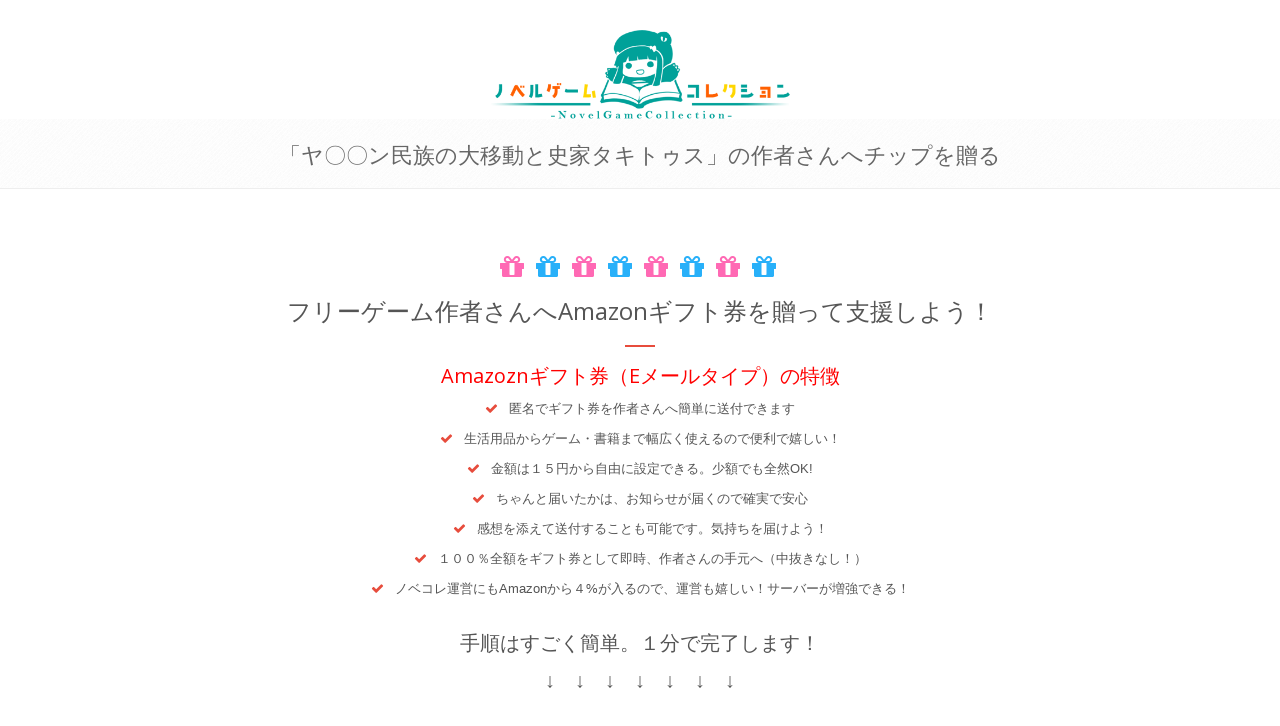

--- FILE ---
content_type: text/html; charset=UTF-8
request_url: https://novelgame.jp/games/gift/5514
body_size: 20855
content:
<!DOCTYPE html>
<!--[if IE 8]> <html lang="en" class="ie8"> <![endif]-->
<!--[if IE 9]> <html lang="en" class="ie9"> <![endif]-->
<!--[if !IE]><!--> <html lang="ja"> <!--<![endif]-->
    

<head>
    
    <title>作品「ヤ〇〇ン民族の大移動と史家タキトゥス」へチップを贈る</title>
    
    <!-- Meta -->
    <meta charset="utf-8">
    <meta name="viewport" content="width=device-width, initial-scale=1">
    <meta name="description" content="ヤ〇〇ン民族の大移動と史家タキトゥスにチップを贈ります">
    <meta name="author" content="">
    
    <!-- Favicon -->
    <link rel="shortcut icon" href="/assets_v2/img/favicon.ico">

    <!-- Web Fonts -->
    <link rel='stylesheet' type='text/css' href='//fonts.googleapis.com/css?family=Open+Sans:400,300,600&amp;subset=cyrillic,latin'>

    <!-- CSS Global Compulsory -->
    <link rel="stylesheet" href="/assets/plugins/bootstrap/css/bootstrap.min.css">
    <link rel="stylesheet" href="/assets/css/style.css">

    <!-- CSS Header and Footer -->
    <link rel="stylesheet" href="/assets/css/headers/header-default.css">
    <link rel="stylesheet" href="/assets/css/footers/footer-v1.css">

    <!-- CSS Implementing Plugins -->
    <link rel="stylesheet" href="/assets/plugins/animate.css">
    <link rel="stylesheet" href="/assets/plugins/line-icons/line-icons.css">
    <link rel="stylesheet" href="/assets/plugins/font-awesome/css/font-awesome.min.css">
    <link rel="stylesheet" href="/assets/plugins/scrollbar/css/jquery.mCustomScrollbar.css">
    <link rel="stylesheet" href="/assets/plugins/sky-forms-pro/skyforms/css/sky-forms.css">
    <link rel="stylesheet" href="/assets/plugins/sky-forms-pro/skyforms/custom/custom-sky-forms.css">
    
    <link rel="stylesheet" href="/assets/plugins/parallax-slider/css/parallax-slider.css">
    <link rel="stylesheet" href="/assets/plugins/owl-carousel/owl-carousel/owl.carousel.css">
    <!-- CSS Page Style -->
    <link rel="stylesheet" href="/assets/css/pages/profile.css">

    <!-- CSS Theme -->
    <link rel="stylesheet" href="/assets/css/theme-colors/red.css" id="style_color">
    <link rel="stylesheet" href="/assets/css/theme-skins/dark.css">

    <!-- CSS Customization -->
    <link rel="stylesheet" href="/assets/css/custom.css">
    
    <script type="text/javascript" src="/assets/plugins/jquery/jquery.min.js"></script>
    
    <link rel="stylesheet" href="/css/alertify.core.css" />
    <link rel="stylesheet" href="/css/alertify.default.css" >
    
    <script type="text/javascript" src="/js/alertify.min.js"></script>
    <script type="text/javascript" src="/js/libs.js"></script>
    
    <script type="text/javascript" src="/js/game.js" ></script>


</head>


<body id="pageTop">
<!--=== Style Switcher ===-->

<!--
<i class="style-switcher-btn fa fa-cogs hidden-xs"></i>
-->

<div class="wrapper">
  <!--=== Header ===-->
  <div class="headerArea" style="margin-top:30px" >
    <div class="container" style="text-align:center">
        <!-- Logo -->
           
        <a class="logo" href="/" >
            <img style="width:300px" src="/assets_v2/img/logo.png" alt="Logo">
        </a>
        
    </div>
        
  </div>
  <!--=== End Header ===-->
  
  
  
<input id="gift_mail" type="hidden" value="hatopoppo7@gmail.com" />

<link rel="stylesheet" href="/assets/css/pages/shortcode_timeline2.css">

<div class="breadcrumbs">
    <div class="container headline-center" >
        <h1 class="" >「ヤ〇〇ン民族の大移動と史家タキトゥス」の作者さんへチップを贈る</h1>
    </div>
</div>


<div class="magazine-news">
            
    <div class="headline-center margin-bottom-60" style="margin-top:60px">
        
        <h1>
            <i style="color:#FF69B4" class="fa fa-gift"></i>
            <i style="color:#28b0f9" class="fa fa-gift"></i>
            <i style="color:#FF69B4" class="fa fa-gift"></i>
            <i style="color:#28b0f9" class="fa fa-gift"></i>
            <i style="color:#FF69B4" class="fa fa-gift"></i>
            <i style="color:#28b0f9" class="fa fa-gift"></i>
            <i style="color:#FF69B4" class="fa fa-gift"></i>
            <i style="color:#28b0f9" class="fa fa-gift"></i>
        </h1>

        <h2>フリーゲーム作者さんへAmazonギフト券を贈って支援しよう！</h2>
        <h3 style="color:red">Amazoznギフト券（Eメールタイプ）の特徴</h3>
        <p>
            <ul class="list-unstyled lists-v2 margin-bottom-30">
                <li><i class="fa fa-check"></i> 匿名でギフト券を作者さんへ簡単に送付できます</li>
                <li><i class="fa fa-check"></i> 生活用品からゲーム・書籍まで幅広く使えるので便利で嬉しい！</li>
                <li><i class="fa fa-check"></i> 金額は１５円から自由に設定できる。少額でも全然OK!</li>
                <li><i class="fa fa-check"></i> ちゃんと届いたかは、お知らせが届くので確実で安心</li>
                <li><i class="fa fa-check"></i> 感想を添えて送付することも可能です。気持ちを届けよう！</li>
                <li><i class="fa fa-check"></i> １００％全額をギフト券として即時、作者さんの手元へ（中抜きなし！）</li>
                <li><i class="fa fa-check"></i> ノベコレ運営にもAmazonから４%が入るので、運営も嬉しい！サーバーが増強できる！</li>
            </ul>
                
        </p>
        
        <h3>手順はすごく簡単。１分で完了します！</h3>
        <h3>↓　↓　↓　↓　↓　↓　↓</h3>
                
    </div>  
        
</div>



<div class="container content">
    <div class="row">
        <!-- Begin Sidebar Menu -->
        <!-- End Sidebar Menu -->

        <!-- Begin Content -->
        <div class="col-md-12">
            
            <ul class="timeline-v2">
                                
                <li class="equal-height-columns">
                    
                    <div class="cbp_tmtime equal-height-column" style="height: 177px;">
                        <span>ステップ１</span> 
                        <span>
                            <img class="media-object rounded-x" style="margin-top:10px;width:50px;height:50px;float:right" src="/img/gift/confirm.png" alt="">
                        </span>
                    </div>
                    <i class="cbp_tmicon rounded-x hidden-xs"></i>
                    <div class="cbp_tmlabel equal-height-column rounded" style="height: 207px;">
                        <h2>確認：「ヤ〇〇ン民族の大移動と史家タキトゥス」の作者さんへチップを贈ります</h2>
                        <div class="row">
                            
                            <div class="col-md-5">
                                <a href="/games/show/5514" target="_blank">
                                    <img class="rounded img-responsive" src="/files/picture/19787/s_0_1631973260_90cfdb06462b80a346f0754c3bd10ef6_fes.png" alt="">
                                </a>
                                <div class="md-margin-bottom-20"></div>
                            </div>
                            
                            <div class="col-md-7" style="color:#555">
                            
                                左に表示されている作品の作者さんへ送付します。<br />
                                間違いないかご確認ください。
                                                                                        
                            </div>
                        </div>
                    </div>
                    
                    <div class="cbp_tmtime equal-height-column" style="height: 177px;">
                        <span>ステップ２</span> 
                        <span>
                            <img class="media-object rounded-x" style="margin-top:10px;width:50px;height:50px;float:right" src="/img/gift/email.png" alt="">
                        </span>
                    </div>
                    <i class="cbp_tmicon rounded-x hidden-xs"></i>
                    <div class="cbp_tmlabel equal-height-column rounded" style="height: 207px;">
                        <h2>Amazonギフト券の『受取人』のEメールアドレスをコピーする</h2>
                        <div class="row">
                            <div class="col-md-12">
                                
                                <form id="sky-form3" class="sky-form" novalidate="novalidate">
                        
                                    <fieldset>
                                        <div class="row">
                                            <section class="col col-12">
                                                <label class="label">以下のEメールアドレスをコピーして控えてください。</label>
                                                <label class="input">
                                                    <i style="cursor:pointer" class="icon-append fa fa-envelope-o icon-email"></i>
                                                    <input autocomplete="off" style="width:400px" type="text" name="email" id="email" value="あと１０秒お待ち下さい">
                                                </label>
                                            </section>
                                        </div>
                                    </fieldset>
                                    
                                </form>
                        
                            </div>
                            
                        </div>
                        
                    </div>
                    
                </li>
                
                
                <li class="equal-height-columns">
                
                    <div class="cbp_tmtime equal-height-column" style="height: 177px;">
                        <span>ステップ３</span> 
                        <span>
                            <img class="media-object rounded-x" style="margin-top:10px;width:50px;height:50px;float:right" src="/img/gift/amazon.png" alt="">
                        </span>
                    </div>
                    <i class="cbp_tmicon rounded-x hidden-xs"></i>
                    <div class="cbp_tmlabel equal-height-column rounded" style="height: 207px;">
                        <h2>Amazonギフト券購入ページへ</h2>
                        <div class="row">
                           
                            <div class="col-md-12">
                            
                                <div style="margin-top:30px">
                                        <p>
                                            下のボタンを押して、購入ページを開いてください
                                        </p>    
                                        
                                        <a href="http://amzn.to/2CM7ORn" class="button_amazon" target="_blank" >    
                                            <button class="btn rounded btn-warning" type="button"><i class="fa fa-amazon"></i>　Amazonギフト券購入ページをひらく</button>
                                        </a>
                                </div>
                                
                                <div style="margin-top:30px">
                                    <img src="/img/gift/gift_input.png" />
                                </div>
                                <p style="margin-top:30px">
                                最後に「カートに入れる」か「今すぐ購入」をクリックして決済してください。
                                </p>
                                <div style="margin-top:30px">
                                    <img src="/img/gift/gift_2.png" />
                                </div>
                                
                                
                            </div>
                                
                        </div>
                    </div>
                    
                    
                </li>
                
                
                <li class="equal-height-columns">
                
                    <div class="cbp_tmtime equal-height-column" style="height: 177px;">
                        <span>ゴール</span> 
                        <span>
                            <img class="media-object rounded-x" style="margin-top:10px;width:50px;height:50px;float:right" src="/img/circle/heart.png" alt="">
                        </span>
                    </div>
                    <i class="cbp_tmicon rounded-x hidden-xs"></i>
                    <div class="cbp_tmlabel equal-height-column rounded" style="height: 207px;">
                        <h2>ありがとうございました！</h2>
                        <div class="row">
                            <div class="col-md-12" style="color:#555">
                            
                                作者さんが受け取ったら、あなたにもメールが届きます。<br />
                                あたたかい気持ちを届けていただき、ありがとうございました。<br /><br /><br />
                                
                                <div class="alert alert-success fade in margin-bottom-40">
                                    <h4>お願い</h4>
                                    作者さんを純粋に支援するための仕組みです<br />
                                    ギフト券を送付したことに対して、対価を求めることは強く禁止させていただいております。
                                </div>
                                
                                <a href="/games/?gift=1" class="button_other_game"  >    
                                    <button class="btn rounded btn-info" type="button"><i class="fa fa-gamepad"></i>　チップを受け付けている他作品を見てみる</button>
                                </a>
                                           
                            </div>
                        </div>
                    </div>
                    
                    
                </li>

                
            </ul>
            
            
            
        </div>
        <!-- End Content -->
    </div>
</div>


<script>
    
    
    var time=10 ;
    
    $(function(){
        
        var timer = setInterval(function(){
            
            if(time<=0){
                var mail = $("#gift_mail").val();
                $("#email").val(mail);
                clearInterval(timer);    
            }else{
                $("#email").val("あと"+time+"秒お待ち下さい");
            }
            
            time--;
            
        }, 1000);
        
        
        $(".icon-email").on("click",function(){
            if(time<=0){
                $("#email").select();
                document.execCommand('copy');
                alert("クリップボードにコピーしました！");
            }else{
                alert("もう少々お待ちください");
            }
        });
        
    });
    
    
    
</script>




  <div class="footer-v1">
        <div class="footer">
            <div class="container">
                <div class="row">
                    <!-- About -->
                    <div class="col-xs-3 md-margin-bottom-40">
                        <a href="/fes"><img id="logo-footer" style="width:260px" class="footer-logo" src="/img/logo_white.png" alt=""></a>
                        <p></p>
                        <p></p>    
                    </div><!--/col-xs-3-->
                    <!-- End About -->

                    <!-- Latest -->
                    <div class="col-xs-3 md-margin-bottom-40">
                        <div class="posts">
                            <ul class="list-unstyled latest-list">
                               
                            </ul>
                        </div>
                    </div><!--/col-xs-3-->  
                    <!-- End Latest --> 
                    
                    <!-- Link List -->
                    <div class="col-xs-3 md-margin-bottom-40">
                        <div class="headline"><h2>Links</h2></div>
                        <ul class="list-unstyled link-list">
                            <li><a href="http://tyrano.jp">ティラノスクリプト</a><i class="fa fa-angle-right"></i></li>
                            <li><a href="http://b.tyrano.jp">ティラノビルダー</a><i class="fa fa-angle-right"></i></li>
                            <li><a href="https://twitter.com/shikemokumk">Twitter</a><i class="fa fa-angle-right"></i></li>
                        </ul>
                    </div><!--/col-xs-3-->
                    <!-- End Link List -->                    

                    <!-- Address -->
                    <div class="col-xs-3 map-img md-margin-bottom-40">
                        <div class="headline"><h2>Contact Us</h2></div>                         
                        <address class="md-margin-bottom-40">
                            お問い合せ、ご質問は以下のメールアドレスまでお願い致します<br>
                            Email: <a href="mailto:shikemokumk@gmail.com" class="">shikemokumk@gmail.com</a>
                        </address>
                        <p>
                        <a href="/help/page/term">利用規約</a>｜
                        <a href="/help/page/privacy">プライバシーポリシー</a>
                        </p>    
                    </div><!--/col-xs-3-->
                    <!-- End Address -->
                </div>
            </div> 
        </div><!--/footer-->

        <div class="copyright">
            <div class="container">
                <div class="row">
                    <div class="col-xs-6">                     
                        <p>
                            2025 © STRIKEWORKS All Rights Reserved.
                        </p>
                    </div>

                    <!-- Social Links -->
                    <div class="col-xs-6">
                        
                    </div>
                    <!-- End Social Links -->
                </div>
            </div> 
        </div><!--/copyright-->
    </div>
</div><!--/wrapper-->

<!-- JS Global Compulsory -->
<script type="text/javascript" src="/assets/plugins/jquery/jquery-migrate.min.js"></script>
<script type="text/javascript" src="/assets/plugins/bootstrap/js/bootstrap.min.js"></script>
<!-- JS Implementing Plugins -->
<script type="text/javascript" src="/assets/plugins/back-to-top.js"></script>
<script type="text/javascript" src="/assets/plugins/smoothScroll.js"></script>
<script type="text/javascript" src="/assets/plugins/jquery-appear.js"></script>
<script type="text/javascript" src="/assets/plugins/jquery.parallax.js"></script>
<script type="text/javascript" src="/assets/plugins/counter/waypoints.min.js"></script>
<script type="text/javascript" src="/assets/plugins/counter/jquery.counterup.min.js"></script>
<script type="text/javascript" src="/assets/plugins/owl-carousel/owl-carousel/owl.carousel.js"></script>
<!-- JS Customization -->
<script type="text/javascript" src="/assets/js/custom.js"></script>
<!-- JS Page Level -->
<script type="text/javascript" src="/assets/js/app.js"></script>
<script type="text/javascript" src="/assets/js/plugins/progress-bar.js"></script>
<script type="text/javascript" src="/assets/js/plugins/owl-carousel.js"></script>
<script type="text/javascript" src="/assets/plugins/owl-carousel/owl-carousel/owl.carousel.js"></script>
<script type="text/javascript" src="/assets/js/plugins/owl-recent-works.js"></script>
    
<script type="text/javascript" src="/assets/js/plugins/style-switcher.js"></script>
<link rel="stylesheet" href="/js/libs/lity/lity.min.css">
<script src="/js/libs/lity/lity.min.js"></script>
    
    
<script type="text/javascript">
    jQuery(document).ready(function() {
        
        App.init();
        App.initCounter();
        App.initParallaxBg();
        OwlCarousel.initOwlCarousel();
        StyleSwitcher.initStyleSwitcher();
        ProgressBar.initProgressBarVertical();
        OwlRecentWorks.initOwlRecentWorksV1();
      
    });
</script>

<!--[if lt IE 9]>
    <script src="/assets/plugins/respond.js"></script>
    <script src="/assets/plugins/html5shiv.js"></script>
    <script src="/assets/plugins/placeholder-IE-fixes.js"></script>
<![endif]-->


</body>
</html>


--- FILE ---
content_type: text/javascript
request_url: https://novelgame.jp/js/game.js
body_size: 2160
content:


 var map_star = {
        clear:{}
 };
    
(function($) {
    
    $.checkStar = function(work_id) {
        
        //このゲームをクリア済みかどうかチェックする。
        console.log(map_star);
        console.log(typeof map_star);
        if(map_star["clear"][work_id]){
            //クリア済み 
            return true;
            
        }else{
            return false;
        }
        
        
    };
    
    
    //ゲームをクリアしたというスタンプを押す
    $.addStar=function(work_id){
        
        //最新の状態を読みなおし
        var tmp_star = $.getStorageWeb("map_star");
        map_star = tmp_star;
        
        map_star["clear"][work_id] = true;
        $.setStorageWeb("map_star",map_star);
        console.log("=============");
        console.log(map_star);
    };
    
    $.setStorageWeb = function(key, val) {
        val = JSON.stringify(val);
        localStorage.setItem(key, escape(val));
    };

    $.getStorageWeb = function(key) {

        try {

            var gv = "null";

            if (localStorage.getItem(key)) {
                //gv = unescape(LZString.decompress(localStorage.getItem(key)));
                gv = unescape(localStorage.getItem(key));
            }

            if (gv == "null")
                return null;

        } catch(e) {
            alert("この環境はセーブ機能を利用できません。ローカルで実行している場合などに発生します");
            $.confirmSaveClear();
        }

        return JSON.parse(gv);

    };
    
    $.confirmSaveClear = function(){
        if(confirm('セーブデータが壊れている可能性があります。セーブデータを初期化しますか？')){
           localStorage.clear(); 
        }
    };
    
    //このユーザのゲーム情報を読みだす。
    var tmp_star = $.getStorageWeb("map_star");
    if(tmp_star == null){
        $.setStorageWeb("map_star",map_star);
    }else {
        console.log(tmp_star);
        //値が入っている場合はそれを採用する。
        map_star = tmp_star;
    }
    

})(jQuery);

